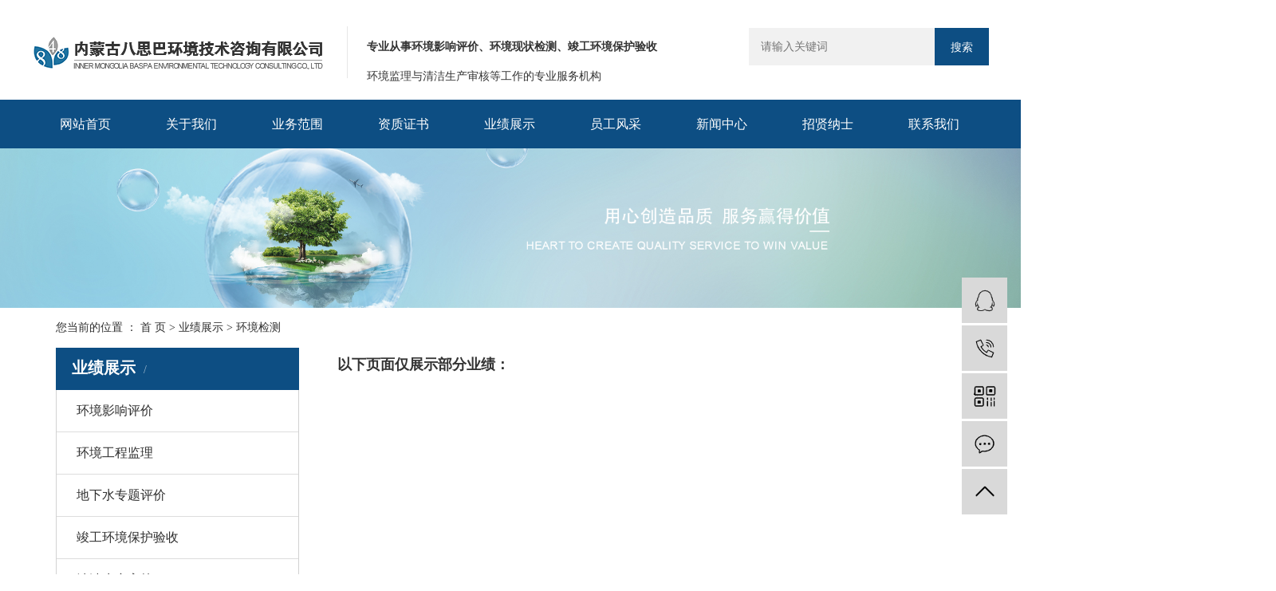

--- FILE ---
content_type: text/html;charset=utf-8
request_url: http://www.nmg848.net/about_yj/hjyxjc8c6.html
body_size: 6529
content:
<!DOCTYPE html>
<html lang="zh-CN">
<head>
    <meta charset="utf-8">
    <meta http-equiv="X-UA-Compatible" content="IE=edge">
    <title>环境检测-内蒙古八思巴环境技术咨询有限公司</title>
    <meta name="keywords" content="环境检测"/>
    <meta name="description" content="以下页面仅展示部分业绩："/>
    <meta name="viewport" content="width=device-width, initial-scale=1, maximum-scale=1, user-scalable=no">
    <link rel="shortcut icon" type="image/x-icon" href="http://www.nmg848.net/"/>
    <link rel="stylesheet" href="http://www.nmg848.net/template/default/assets/css/bootstrap.min.css">
    
    <link rel="stylesheet" href="http://www.nmg848.net/template/default/assets/css/app.css">
    <link rel="stylesheet" href="http://www.nmg848.net/template/default/assets/css/main.css">
    <script src="http://www.nmg848.net/template/default/assets/js/jquery.min.js"></script>
    <script>
    var config = {
        homeUrl: 'http://www.nmg848.net/',
                mUrl: 'http://m.nmg848.net/',
                copyCode: 0,
        isVisitor: 1
    }
</script>
<script src="http://www.nmg848.net/template/default/assets/js/app.js"></script>
<script>
        //当配置为普通站的时候，手机站跳转
    if(app.config.hasOwnProperty('mUrl')) {
        app.mobile();
    }
</script>
<meta name="baidu-site-verification" content="code-j4gHXlq9kF" />
<script charset="UTF-8" id="LA_COLLECT" src="//sdk.51.la/js-sdk-pro.min.js"></script>
<script>LA.init({id:"3ILtFytwprH7zU3j",ck:"3ILtFytwprH7zU3j"})</script>
<script type='text/javascript'>
    (function(a, b, c, d, e, j, s) {
        a[d] = a[d] || function() {
            (a[d].a = a[d].a || []).push(arguments)
        };
        j = b.createElement(c),
            s = b.getElementsByTagName(c)[0];
        j.async = true;
        j.charset = 'UTF-8';
        j.src = 'https://static.meiqia.com/widget/loader.js';
        s.parentNode.insertBefore(j, s);
    })(window, document, 'script', '_MEIQIA');
    _MEIQIA('entId', 'a31dca3f41e9258686e03b084828fea7');
</script></head>
<body>
<div class="w1200 head">
    <h1 class="logo fl"><a href="http://www.nmg848.net/" ><img alt="内蒙古环评" src="http://www.nmg848.net/data/upload/202007/20200708151911_768.png" /></a></h1>
    <div class="yu fl"><p style="line-height: 1.75em;"><span style="font-size: 16px;"><strong><span style="font-size: 14px;"><strong style="font-size: 14px; white-space: normal;">专业从事环境影响评价、环境现状检测、竣工环境保护验收</strong></span></strong></span></p><p style="line-height: 1.75em;"><span style="font-size: 14px;"><span style="font-size: 14px;">环境监理与清洁生产审核等工作的专业服务机构</span></span></p><p style="line-height: 1.75em;"><span style="font-size: 14px;"><br/></span></p><p style="line-height: 1.75em;"><br/></p><p style="line-height: 1.75em;"><br/></p></div>
    <div class="topLink fr">
        <form method="get" name="formsearch" class="clearfix" id="formsearch" action="http://www.nmg848.net/search.php">
            <input type="text" name="wd" id="keyword" placeholder="请输入关键词"/>
            <input type="submit" id="s_btn" value="搜索" />
        </form>
    </div>
</div>
<div class="menu">
<ul class="x-menu clearfix">
        <li>
        <a href="/" >网站首页</a>
                                </li>
        <li>
        <a href="http://www.nmg848.net/about_about/" >关于我们</a>
                                                    <ul class="x-sub-menu">
                                <li><a href="http://www.nmg848.net/about_about/gsjj9f6.html" >公司简介</a></li>
                                <li><a href="http://www.nmg848.net/about_about/qywh383.html" >企业文化</a></li>
                                <li><a href="http://www.nmg848.net/about_about/zzry37f.html" >前景展望</a></li>
                                <li><a href="http://www.nmg848.net/about_about/zzjgf4d.html" >组织结构</a></li>
                                </ul>
                                        </li>
        <li>
        <a href="http://www.nmg848.net/product/" >业务范围</a>
                                                    <ul class="x-sub-menu">
                                <li><a href="http://www.nmg848.net/product/hjyxpj632/" >环境影响评价</a></li>
                                <li><a href="http://www.nmg848.net/product/hjgcjle67/" >环境工程监理</a></li>
                                <li><a href="http://www.nmg848.net/product/dxsztpj58c/" >地下水专题评价</a></li>
                                <li><a href="http://www.nmg848.net/product/hbysdc5ba/" >竣工环保验收</a></li>
                                <li><a href="http://www.nmg848.net/product/qjscsh567/" >清洁生产审核</a></li>
                                <li><a href="http://www.nmg848.net/product/shwdxpj02d/" >社会风险稳定性评价</a></li>
                                <li><a href="http://www.nmg848.net/product/tfhjsjyjyaaf3/" >突发环境事件应急预案</a></li>
                                <li><a href="http://www.nmg848.net/product/hjyxpg6ae/" >环境检测</a></li>
                                <li><a href="http://www.nmg848.net/product/ksdzhjbhyzlhffa74d/" >环保工程</a></li>
                                <li><a href="http://www.nmg848.net/product/CMArzzx449/" >CMA认证咨询</a></li>
                                <li><a href="http://www.nmg848.net/product/hbgj050/" >环保管家</a></li>
                                </ul>
                                        </li>
        <li>
        <a href="http://www.nmg848.net/album/xcflc28/" >资质证书</a>
                                                            </li>
        <li>
        <a href="http://www.nmg848.net/about_yj/" >业绩展示</a>
                                                    <ul class="x-sub-menu">
                                <li><a href="http://www.nmg848.net/about_yj/hjjl6d0.html" >环境影响评价</a></li>
                                <li><a href="http://www.nmg848.net/about_yj/yjzsabf.html" >环境工程监理</a></li>
                                <li><a href="http://www.nmg848.net/about_yj/dxsztpjd5f.html" >地下水专题评价</a></li>
                                <li><a href="http://www.nmg848.net/about_yj/jghjbhys5a0.html" >竣工环境保护验收</a></li>
                                <li><a href="http://www.nmg848.net/about_yj/qjscsh319.html" >清洁生产审核</a></li>
                                <li><a href="http://www.nmg848.net/about_yj/shwdxdc74d.html" >社会风险稳定性评价</a></li>
                                <li><a href="http://www.nmg848.net/about_yj/tfhjsjyjya622.html" >突发环境事件应急预案</a></li>
                                <li><a href="http://www.nmg848.net/about_yj/hjyxjc8c6.html" >环境检测</a></li>
                                <li><a href="http://www.nmg848.net/about_yj/wsclgc0ef.html" >环保工程</a></li>
                                <li><a href="http://www.nmg848.net/about_yj/zfgylxma95.html" >政府公益类项目</a></li>
                                </ul>
                                        </li>
        <li>
        <a href="http://www.nmg848.net/case/ygfca5b/" >员工风采</a>
                                                    <ul class="x-sub-menu">
                                <li><a href="http://www.nmg848.net/case/ygfce61/" >员工风采</a></li>
                                </ul>
                                        </li>
        <li>
        <a href="http://www.nmg848.net/news/" >新闻中心</a>
                                                    <ul class="x-sub-menu">
                                <li><a href="http://www.nmg848.net/news/jszx98d/" >行业新闻</a></li>
                                <li><a href="http://www.nmg848.net/news/xyzx2ba/" >公司新闻</a></li>
                                <li><a href="http://www.nmg848.net/news/zxxwfd6/" >新闻资讯</a></li>
                                </ul>
                                        </li>
        <li>
        <a href="http://www.nmg848.net/job//" >招贤纳士</a>
                                                            </li>
        <li>
        <a href="http://www.nmg848.net/about_contact/" >联系我们</a>
                                                    <ul class="x-sub-menu">
                                <li><a href="http://www.nmg848.net/about_contact/lxc2e.html" >联系我们</a></li>
                                </ul>
                                        </li>
    </ul>
</div>

<div class="page-banner">
        <img src="http://www.nmg848.net/data/upload/202007/20200702171709_464.jpg" alt="内蒙古环评">
    </div>


<div class="page-position">
    <div class="container">
        您当前的位置 ：
        
        <a href="http://www.nmg848.net/">首 页</a>
         > 
        <a href="http://www.nmg848.net/about_yj/">业绩展示</a>
         > 
        <span class="cc">环境检测</span>
        
    </div>
</div>


<div class="page-wrap">
    <div class="container">
                
        <div class="page-wrap-left xymob-menu-click">
            <div class="xymob-left-close-btn"><i class="icon-font icon-close"></i></div>
            <div class="xypg-left">
                                <div class="xypg-left-box xypg-left-menu">
                    <div class="xypg-left-title">
                        <h3>
                        业绩展示<span></span>
                        </h3>
                    </div>
                    <div class="xypg-left-con">
                        
                        <ul class="sort">
    	<li class="layer1">
     <a href="http://www.nmg848.net/about_yj/hjjl6d0.html">环境影响评价</a>
                <div class="layer2" style="display:none;">
      	<ul>
                       	  <li>
		<a href="http://www.nmg848.net/about_yj/cjlb45.html">采掘类</a>
	
			  </li>
                     	  <li>
		<a href="http://www.nmg848.net/about_yj/yjjdld72.html">冶金机电类</a>
	
			  </li>
                     	  <li>
		<a href="http://www.nmg848.net/about_yj/hgshyylf75.html">化工石化医药类</a>
	
			  </li>
                     	  <li>
		<a href="http://www.nmg848.net/about_yj/jtysl165.html">交通运输类</a>
	
			  </li>
                     	  <li>
		<a href="http://www.nmg848.net/about_yj/nlsll1fd.html">农林水利类/轻工纺织化纤类</a>
	
			  </li>
                     	  <li>
		<a href="http://www.nmg848.net/about_yj/jchdl16b.html">建材火电类</a>
	
			  </li>
                     	  <li>
		<a href="http://www.nmg848.net/about_yj/shfwl286.html">社会服务类</a>
	
			  </li>
                     	  <li>
		<a href="http://www.nmg848.net/about_yj/ghhp366.html">规划环评</a>
	
			  </li>
                    </ul>
      </div>
             </li>
    	<li class="layer1">
     <a href="http://www.nmg848.net/about_yj/yjzsabf.html">环境工程监理</a>
              </li>
    	<li class="layer1">
     <a href="http://www.nmg848.net/about_yj/dxsztpjd5f.html">地下水专题评价</a>
              </li>
    	<li class="layer1">
     <a href="http://www.nmg848.net/about_yj/jghjbhys5a0.html">竣工环境保护验收</a>
              </li>
    	<li class="layer1">
     <a href="http://www.nmg848.net/about_yj/qjscsh319.html">清洁生产审核</a>
              </li>
    	<li class="layer1">
     <a href="http://www.nmg848.net/about_yj/shwdxdc74d.html">社会风险稳定性评价</a>
              </li>
    	<li class="layer1">
     <a href="http://www.nmg848.net/about_yj/tfhjsjyjya622.html">突发环境事件应急预案</a>
              </li>
    	<li class="layer1">
     <a href="http://www.nmg848.net/about_yj/hjyxjc8c6.html">环境检测</a>
                <div class="layer2" style="display:none;">
      	<ul>
                       	  <li>
		<a href="http://www.nmg848.net/about_yj/sfsjcb31.html">水/废水检测</a>
	
			  </li>
                     	  <li>
		<a href="http://www.nmg848.net/about_yj/shyysjc243.html">生活饮用水检测</a>
	
			  </li>
                     	  <li>
		<a href="http://www.nmg848.net/about_yj/hjkqhfqjc5bf.html">环境空气和废气检测</a>
	
			  </li>
                     	  <li>
		<a href="http://www.nmg848.net/about_yj/trhsxcjwjcab4.html">土壤和水系沉积物检测</a>
	
			  </li>
                     	  <li>
		<a href="http://www.nmg848.net/about_yj/gtfwjcb2a.html">固体废物检测</a>
	
			  </li>
                     	  <li>
		<a href="http://www.nmg848.net/about_yj/zsjc705.html">噪声监测</a>
	
			  </li>
                     	  <li>
		<a href="http://www.nmg848.net/about_yj/zdjc0ea.html">振动检测</a>
	
			  </li>
                     	  <li>
		<a href="http://www.nmg848.net/about_yj/snkqzljc697.html">室内空气质量检测</a>
	
			  </li>
                     	  <li>
		<a href="http://www.nmg848.net/about_yj/yqhsjc6ef.html">油气回收检测</a>
	
			  </li>
                    </ul>
      </div>
             </li>
    	<li class="layer1">
     <a href="http://www.nmg848.net/about_yj/wsclgc0ef.html">环保工程</a>
              </li>
    	<li class="layer1">
     <a href="http://www.nmg848.net/about_yj/zfgylxma95.html">政府公益类项目</a>
              </li>
  </ul>






<script type="text/javascript">
$(".layer1").hover
(
	function()
	{
		if($(this).find(".layer2 li").length > 0)
		{
			$(this).find(".layer2").stop().show();

		}
		$(this).addClass("change");
	},
	function()
	{
		$(this).find(".layer2").stop().hide();
		$(this).removeClass("change");
	}
);
</script>








                        
                    </div>
                </div>

                                                <div class="xypg-left-box xypg-left-news">
                    <div class="xypg-left-title">
                        <h3>新闻资讯<span>News</span></h3>
                    </div>
                    <div class="xypg-left-con">
                        <ul class="latest-news">
                                                        <li><a href="http://www.nmg848.net/news/437.html" title="内蒙古环评“走心”莫“走形”">内蒙古环评“走心”莫“走形”</a></li>
                                                        <li><a href="http://www.nmg848.net/news/438.html" title="内蒙古环境监测环境有价！全国环境损害赔偿金额超29亿元：">内蒙古环境监测环境有价！全国环境损害赔偿金额超29亿元：</a></li>
                                                        <li><a href="http://www.nmg848.net/news/439.html" title="内蒙古环境监理环评师上岗证与环评资格证的区别在哪里？">内蒙古环境监理环评师上岗证与环评资格证的区别在哪里？</a></li>
                                                        <li><a href="http://www.nmg848.net/news/440.html" title="内蒙古环评审批再“瘦身”，项目建设再“提速”参会人员“不接触”，专家评审“网上见”。">内蒙古环评审批再“瘦身”，项目建设再“提速”参会人员“不接触”，专家评审“网上见”。</a></li>
                                                        <li><a href="http://www.nmg848.net/news/441.html" title="内蒙古环境监测2个工作日批复！这一市破纪录~">内蒙古环境监测2个工作日批复！这一市破纪录~</a></li>
                                                        <li><a href="http://www.nmg848.net/news/442.html" title="内蒙古环境监理文件是否需明确卫生防护距离？">内蒙古环境监理文件是否需明确卫生防护距离？</a></li>
                                                    </ul>
                    </div>
                </div>

                                                                <div class="xypg-left-box xypg-left-keys">
                    <div class="xypg-left-title">
                        <h3>热门关键词<span>Keywords</span></h3>
                    </div>
                    <div class="xypg-left-con">
                        <ul class="hot-keys">
                                                        <li><a href="http://www.nmg848.net/tag/内蒙古环境监理单位" title="内蒙古环境监理单位">内蒙古环境监理单位</a></li>
                                                        <li><a href="http://www.nmg848.net/tag/内蒙古环评投标" title="内蒙古环评投标">内蒙古环评投标</a></li>
                                                        <li><a href="http://www.nmg848.net/tag/内蒙古环境监测招标" title="内蒙古环境监测招标">内蒙古环境监测招标</a></li>
                                                        <li><a href="http://www.nmg848.net/tag/内蒙古环境监理代办" title="内蒙古环境监理代办">内蒙古环境监理代办</a></li>
                                                        <li><a href="http://www.nmg848.net/tag/内蒙古环境监测服务" title="内蒙古环境监测服务">内蒙古环境监测服务</a></li>
                                                        <li><a href="http://www.nmg848.net/tag/赤峰环评哪家好" title="赤峰环评哪家好">赤峰环评哪家好</a></li>
                                                        <li><a href="http://www.nmg848.net/tag/内蒙古环评怎么联系" title="内蒙古环评怎么联系">内蒙古环评怎么联系</a></li>
                                                        <li><a href="http://www.nmg848.net/tag/内蒙古环境监理团队" title="内蒙古环境监理团队">内蒙古环境监理团队</a></li>
                                                        <li><a href="http://www.nmg848.net/tag/赤峰环评公司" title="赤峰环评公司">赤峰环评公司</a></li>
                                                        <li><a href="http://www.nmg848.net/tag/内蒙古环境监理部门" title="内蒙古环境监理部门">内蒙古环境监理部门</a></li>
                                                        <li><a href="http://www.nmg848.net/tag/内蒙古环评报价" title="内蒙古环评报价">内蒙古环评报价</a></li>
                                                        <li><a href="http://www.nmg848.net/tag/内蒙古环境检测报告" title="内蒙古环境检测报告">内蒙古环境检测报告</a></li>
                                                    </ul>
                    </div>
                </div>
                
                <div class="xypg-left-box xypg-left-contact">
                    <div class="xypg-left-title">
                        <h3>联系我们<span>Contact Us</span></h3>
                    </div>
                    <div class="xypg-left-con">
                        <div class="page-wrap-contact">
                            <h4>内蒙古八思巴环境技术咨询有限公司</h4>
                            <p>服务热线：0471-3384884</p><p>&nbsp; &nbsp; &nbsp; &nbsp; &nbsp; &nbsp; &nbsp; &nbsp; &nbsp;0476-8282431&nbsp; &nbsp; &nbsp; &nbsp; &nbsp; &nbsp; &nbsp;&nbsp;</p><p>公司地址：呼和浩特市新城区公交五公司东巷盛世名筑G6写字楼4楼</p><p>网址：www.nmg848.net</p><p>邮箱：nmg848@126.com</p>
                        </div>
                    </div>
                </div>

                <div class="page-message-img">
                    <a href="http://www.nmg848.net/inquiry/"><img src="http://www.nmg848.net/data/upload/201908/20190819160028_346.png" alt=""></a>
                </div>
            </div>
        </div>
        

                
        <div class="page-wrap-right">
            <div class="xypg-right-content">
                
                <p style="line-height: 3em;"><strong><span style="font-size: 18px;">以下页面仅展示部分业绩：</span></strong></p>
                
            </div>
                    </div>
        

                
        <div class="page-mob-tool">
            <ul>
                <li class="xymob-page-navbtn"><i class="icon-font icon-dots-horizontal"></i></li>
                <li class="xymob-page-backtop"><i class="icon-font icon-top"></i></li>
            </ul>
        </div>
        
    </div>
</div>


<div class="w1920 footer">
	<div class="w1200 clearfix">
	
		<dl>
			<dt>关于公司</dt>
						<dd><a href="http://www.nmg848.net/about_about/gsjj9f6.html">公司简介</a></dd>
						<dd><a href="http://www.nmg848.net/about_about/qywh383.html">企业文化</a></dd>
						<dd><a href="http://www.nmg848.net/about_about/zzry37f.html">前景展望</a></dd>
						<dd><a href="http://www.nmg848.net/about_about/zzjgf4d.html">组织结构</a></dd>
					</dl>
		<dl>
			<dt>业务范围</dt>
						   
			<dd><a href="http://www.nmg848.net/product/hjyxpj632/">环境影响评价</a></dd>
			  						   
			<dd><a href="http://www.nmg848.net/product/hjgcjle67/">环境工程监理</a></dd>
			  						   
			<dd><a href="http://www.nmg848.net/product/dxsztpj58c/">地下水专题评价</a></dd>
			  						   
			<dd><a href="http://www.nmg848.net/product/hbysdc5ba/">竣工环保验收</a></dd>
			  						   
			<dd><a href="http://www.nmg848.net/product/qjscsh567/">清洁生产审核</a></dd>
			  						   
			<dd><a href="http://www.nmg848.net/product/shwdxpj02d/">社会风险稳定性评价</a></dd>
			  						   
			<dd><a href="http://www.nmg848.net/product/tfhjsjyjyaaf3/">突发环境事件应急预案</a></dd>
			  						   
			<dd><a href="http://www.nmg848.net/product/hjyxpg6ae/">环境检测</a></dd>
			  						  						  						  					</dl>
	
		<dl>
			<dt>新闻中心</dt>
						<dd><a href="http://www.nmg848.net/news/jszx98d/">行业新闻</a></dd>
						<dd><a href="http://www.nmg848.net/news/xyzx2ba/">公司新闻</a></dd>
						<dd><a href="http://www.nmg848.net/news/zxxwfd6/">新闻资讯</a></dd>
					</dl>
		<dl>
			<dt>成功案例</dt>
						<dd><a href="http://www.nmg848.net/case/ygfca5b/">员工风采</a></dd>
					</dl>
		<div class="ff_cont fl">
			<p style="line-height: 3em;"><strong>内蒙古八思巴环境技术咨询有限公司</strong></p><p style="line-height: 2em;"><span style="font-size: 16px;"></span>电话：0471-3384884&nbsp; &nbsp;0476-8282431&nbsp;</p><p style="line-height: 2em;">网址：www.nmg848.net</p><p style="line-height: 2em;">邮箱：nmg848@126.com</p><p style="line-height: 2em;">地址：呼和浩特市新城区公交五公司东巷盛世名筑G6写字楼4楼</p>
			<a href="http://www.nmg848.net/article/">热推信息</a> |
			<a href="http://www.nmg848.net/region/">企业分站</a> |
			<a href="http://www.nmg848.net/sitemap/">网站地图</a> |
			<a href="http://www.nmg848.net/rss.xml">RSS</a> |
			<a href="http://www.nmg848.net/sitemap.xml">XML</a>
					<p><a target="_blank" href="http://www.beian.gov.cn/portal/registerSystemInfo?recordcode=15010202151263"><img src="/data/upload/202110/1634258735162756.png" title="1634258735162756.png" alt="备案图标.png"/>&nbsp;蒙公网安备&nbsp;15010202151263号</a></p>
		</div>
		<div class="footer1 fr">
		    <p style="text-align: center;"><img src="/data/upload/202007/1594007715586467.jpg" title="内蒙古环境监理" alt="内蒙古环境监理" width="100" height="100" border="0" vspace="0" style="width: 100px; height: 100px;"/></p><p style="text-align: center;"><span style="font-size: 18px; color: rgb(255, 255, 255);">关注我们</span></p>
		</div>



		<div class="clearfix"></div>
			</div>


	<div class="copyright">
		©2019 <a href="http://beian.miit.gov.cn/" target="_blank">蒙ICP备20002618号</a> &nbsp;版权所有：内蒙古八思巴环境技术咨询有限公司 &nbsp;&nbsp;<span class="jszc">网站建设推广：<a href="http://www.nmgyunso.com" target='_blank'>云搜网络</a></span>&nbsp;&nbsp;
		主营区域：
					<a href="http://www.nmg848.net/.html">内蒙古</a>
					<a href="http://www.nmg848.net/.html">赤峰</a>
					<a href="http://www.nmg848.net/.html">呼和浩特</a>
					<a href="http://www.nmg848.net/.html">鄂尔多斯</a>
					<a href="http://www.nmg848.net/.html">包头</a>
					<a href="http://www.nmg848.net/.html">乌兰察布</a>
					<a href="http://www.nmg848.net/.html">巴彦淖尔</a>
					<a href="http://www.nmg848.net/.html">通辽</a>
					<a href="http://www.nmg848.net/.html">乌海</a>
					<a href="http://www.nmg848.net/.html">兴安盟</a>
					<a href="http://www.nmg848.net/.html">呼伦贝尔</a>
					<a href="http://www.nmg848.net/.html">阿拉善盟</a>
					<a href="http://www.nmg848.net/.html">锡林郭勒盟</a>
					<a href="http://www.nmg848.net/.html">呼市</a>
					<a href="http://www.nmg848.net/.html">东胜</a>
					<a href="http://www.nmg848.net/.html">集宁</a>
					<a href="http://www.nmg848.net/.html">锡盟</a>
			</div>
</div>
<!-- 右侧客服 -->
<!-- 侧边工具栏 -->
<div id="toolbar">
    <ul>
                        <li><a href="http://wpa.qq.com/msgrd?v=3&amp;uin=937853696&amp;site=qq&amp;menu=yes" target="_blank">
            <span class="icon-font icon-qq"></span>
            <span class="wz">业务咨询</span>
        </a></li>
                        <li><a href="javascript:;">
            <span class="icon-font icon-phone"></span>
            <span class="wz">18612531391</span>
        </a></li>
        <li class="ewm">
            <span class="icon-font icon-ewm"></span>
                        <div class="ewm-box"><img src="http://www.nmg848.net/data/upload/202006/20200629172023_253.jpg" alt="二维码" /></div>
                    </li>
        <li><a href="http://www.nmg848.net/inquiry/">
            <span class="icon-font icon-message"></span>
            <span class="wz">在线留言</span>
        </a></li>
        <li class="backtop"><span class="icon-font icon-top"></span></li>
    </ul>
</div>

<script>
    $(function () {
        // 返回顶部
        app.backTop("#toolbar .backtop",300);
        var imgUrl = 'http://www.nmg848.net/';
        if($(".ewm-box img").attr('src') == imgUrl ) {
            $(".ewm-box").remove();
        }
    })
</script>



<script src="http://www.nmg848.net/template/default/assets/js/main.js"></script>

<script>
 $('.copyright').css('margin-top','40px')
</script>



</body>
</html>


--- FILE ---
content_type: text/css
request_url: http://www.nmg848.net/template/default/assets/css/main.css
body_size: 8033
content:
p{margin: 0 0 0 0;}
.fl{float: left;}
.fr{float: right;}

/* */
.w1920{width: 1920px;margin-left: -960px;left:50%;position: relative;}
.w1200{width: 1200px;margin:0 auto;}

.head{height: 125px;}
.logo{line-height: 125px;float: left;}
.yu{margin-left: 30px;padding-left: 24px;height: 65px;border-left: 1px solid #e6e6e6;margin-top: 33px;color: #333;font-size: 20px;padding-top: 6px;}
.topLink{margin-top: 35px;}
#formsearch{}
#formsearch input{border:none;float: left;outline: none;height: 47px;line-height: 47px;}
#formsearch input#keyword{width: 233px;background: #f1f1f1;padding-left: 15px;}
#formsearch input#s_btn{width: 68px;background: #0d4e83;text-align: center;color: #fff;}
.hotSearch{height: 40px;line-height: 40px;color: #999;font-size: 14px;}
.hotSearch a{color: #999;display: inline-block;margin-right: 6px;}
.menu{height: 61px;background: #0d4e83;}

/* */
.box1{height: 193px;box-shadow: 0px 3px 10px 0px rgba(0, 0, 0, 0.17);background: #fff;margin-top: -50px;padding-top:47px;z-index: 99;position: relative;}
.box1 li{float: left;height: 98px;border-right: 1px solid #e6e6e6;width: 300px;text-align: center;padding-top: 10px;}
.box1 li:last-child{border-right: none;}
.box1 li h3{line-height: 55px;color: #333;font-size: 55px;font-family: "arial";}
.box1 li p{line-height: 29px;color: #999;font-size: 16px;}

/* */
.box2{margin-top: 82px;}
.bt{height: 34px;}
.bt h3{line-height: 34px;color: #333;font-size: 30px;float: left;}
.bt h3 span{display: inline-block;margin-left: 12px;color: #999;font-size: 18px;font-family: "arial";}
.fenlei{float: right}
.fenlei li{float: left;width: 122px;height: 34px;line-height: 34px;text-align:center;}
.fenlei li a{color: #808080;font-size: 17px;}
.fenlei li:hover{background:#0d4e83;}
.fenlei li:hover a{color: #fff;}
.box2-cont{position: relative;margin-top:38px;}
.box2-cont .bd{width: 1200px;overflow: hidden;}
.box2-cont .bd .tempWrap{}
.product_list1{padding: 10px 0 10px 3px!important;}
.product_list1 li{float: left;width: 380px;height: 335px;border:1px solid #e6e6e6;padding-top: 21px;text-align: center;margin-right: 29px;}
.product_list1 li img{width: 342px;height: 196px;}
.product_list1 li h3{margin-top: 25px;line-height: 23px;color: #666;font-size: 16px;}
.product_list1 li .cont{color: #999;font-size: 14px;line-height: 26px;padding: 0 32px;}
.product_list1 li:hover{box-shadow: 0px 3px 10px 0px rgba(0, 0, 0, 0.17);border-color:#fff;}
.box2-cont .hd ul{text-align: center;font-size: 0;margin-top: 25px;}
.box2-cont .hd ul li{display: inline-block;width: 10px;height: 10px;border-radius: 50%;margin:0 11px;border-radius: 50%;background: #a3bcd6;}
.box2-cont .hd ul li.on{background: #0d4e83;width: 28px;border-radius: 10px;}

/* */
.box3{background: #fafafa;height: 530px;margin-top: 67px;padding-top: 74px;}
.abimg{width: 589px;height: 373px;}
.ab-ri{width: 560px;margin-top: 35px;}
.ab-ri h3{line-height: 35px;color: #333;font-size: 30px;}
.ab-ri h3 span{display: inline-block;margin-left: 14px;color: #999;font-size: 18px;font-family: "arial";}
.ab-ri .cont{margin-top: 35px;color: #666;font-size: 16px;line-height: 30px;text-align: justify;height: 171px;overflow: hidden;}
.ab-ri a{display: block;margin-left: 12px;background: url(../images/more.png)no-repeat;width: 124px;height: 37px;line-height: 37px;color: #fff;font-size: 14px;padding-left: 22px;}

/* */
.box4{margin-top: 70px;}
.case_list1{margin-top: 50px;}
.case_list1 li{float: left;width: 375px;height: 364px;overflow: hidden;}
.case_list1 li+li{margin-left: 37px;}
.case_list1 li img{width: 375px;height: 253px;transition: all 1s;}
.case_list1 li .cont{height: 111px;    height: 46px;border:1px solid #e6e6e6;text-align: center;
/*padding-top: 28px;*/
transition: all 1s;}
.case_list1 li .cont h3{color: #333;font-size: 18px;line-height: 24px;    line-height: 46px;}
.case_list1 li .cont .dac{margin-top: 6px;color: #666;font-size: 16px;line-height: 21px;}
.case_list1 li .cont .duo{display: none;color: #999;font-size: 14px;line-height: 24px;text-align:left;padding:10px 22px 0;}
.case_list1 li:hover img{width: 375px;height: 207px;}
.case_list1 li:hover .cont{height: 157px;height: 46px;}
.case_list1 li:hover .cont .duo{display: block;}

/* */
.box5{margin-top: 72px;background: url(../images/xz.png)no-repeat;height: 686px;padding-top: 71px;overflow: hidden;}
.box5-cont{position: relative;margin-top: 75px;padding-top: 26px;}
.box5img{position: absolute;top: 0;left: 355px;}
.box5-cont ul{}
.box5-cont ul li{float: left;width: 425px;height: 196px;position: relative;margin-right: 100px;text-align: right;padding:40px 37px 0 0;margin-bottom: 85px;}
.box5-cont ul li:nth-child(2n){float: right;margin-right: 0;}
.box5-cont ul li h3{line-height: 28px;color: #333;font-size: 22px;}
.box5-cont ul li p{color: #666;font-size: 16px;line-height: 26px;margin-top: 15px;height: 77px;display: inline-block;}
.box5-cont ul li b{display:none;position: absolute;line-height: 60px;top:-16px;left:49px;color: #0d4e83;font-size: 72px;font-family: "Impact";}
.box5-cont ul li:hover{background: #fff;}
.box5-cont ul li:hover b{display: block;}
.box5-cont ul li:hover p{border-bottom: 1px solid #0d4e83;}






/* */
.box6{margin-top: 68px;}
.news_list1{margin-top: 59px;}
.news_list1 li{height: 249px;border:1px solid #e6e6e6;padding: 21px 47px 0 18px;margin-bottom: 22px;}
.news_list1 li img{float: left;width: 292px;height: 208px;}
.news_list1 li .cont{float: right;width: 805px;margin-top: 30px;}
.news_list1 li .cont h3{color: #333;font-size: 20px;line-height: 25px;}
.news_list1 li .cont p{color: #808080;font-size: 20px;margin-top: 20px;line-height: 29px;}
.news_list1 li .cont span{display: block;margin-top: 25px;color: #808080;font-size: 14px;font-family: "arial";line-height: 22px;}
.news_list1 li .cont i{display: block;float: right;margin-top: 14px;background: url(../images/mo.png)no-repeat;width: 169px;height: 43px;line-height: 43px;text-indent: 42px;color: #666;font-size: 14px;font-family: "arial";font-style: normal;}
.news_list1 li:hover .cont i{background:url(../images/hmo.png)no-repeat;color: #fff;}
.news_list1 li:hover{box-shadow: 0px 3px 10px 0px rgba(0, 0, 0, 0.17);}

/* */
.box7{margin-top: 65px;}
.box7-cont{margin-top: 48px;overflow: hidden;}
.box7-cont ul{}
.box7-cont ul li{float: left;width: 212px;
/*height: 115px;*/
border:1px solid #e6e6e6;margin-right: 37px;position: relative;}
.box7-cont ul li h3{
    text-align:center;
}
.box7-cont ul li img{width: 208px;height: 111px;}
.box7-cont ul li:hover h3{position: absolute;top:0;left:0;width: 100%;height: 115px;background: #0d4e83;text-align: center;color: #fff;font-size: 24px;font-family: "arial";line-height: 115px;}

/* */
.footer{background: url(../images/foot.png)no-repeat;height: 364px;height: 458px;margin-top: 70px;padding-top: 60px;}
.footer dl{width: 180px;    width: 142px;float: left;height: 211px;    height: 305px;margin-bottom: 0;padding-left:45px;padding-left:2px;}
.footer dl dt{line-height: 23px;color: #fff;font-size: 16px;font-weight: normal;margin-bottom: 20px;}
.footer dl dd{line-height: 34px;}
.footer dl dd a{color: #fff;font-size: 13px;opacity:.7;}
.ff_cont{color: #fff;font-size: 14px;line-height: 44px;margin-top: -12px;width:411px;}
.ff_cont a{color: #fff;}
.link{
    height: 42px;
    line-height: 42px;
    color: #fff;
    opacity: 0.54;
    font-size: 14px;
    overflow: hidden;
}
.link a{display: inline-block;margin-right: 6px;color: #fff;}
.copyright{border-top: 1px solid #2e669e;line-height: 50px;color: #fff;font-size: 12px;text-align: center;}
.copyright a{color: #fff;}



/*内页左侧分类通用样式*/
.sort li{position:relative;z-index: 999;}
.sort li .layer2{z-index:9999;}
.sort li .layer2 li{overflow:hidden;}
.sort li .layer2 li a{font-size:14px;color:#2e2e2e;line-height:38px;text-indent:2em;}
.sort li .layer2 li a:hover{text-decoration:none;color:#0d4e83;}

.sort li a{color:#2e2e2e;display:block;line-height:52px;font-family: "微软雅黑";border-bottom:1px solid #dddddd;padding-left:25px;font-size:16px;}
.sort li a:hover{color:#0d4e83;text-decoration: none;}






